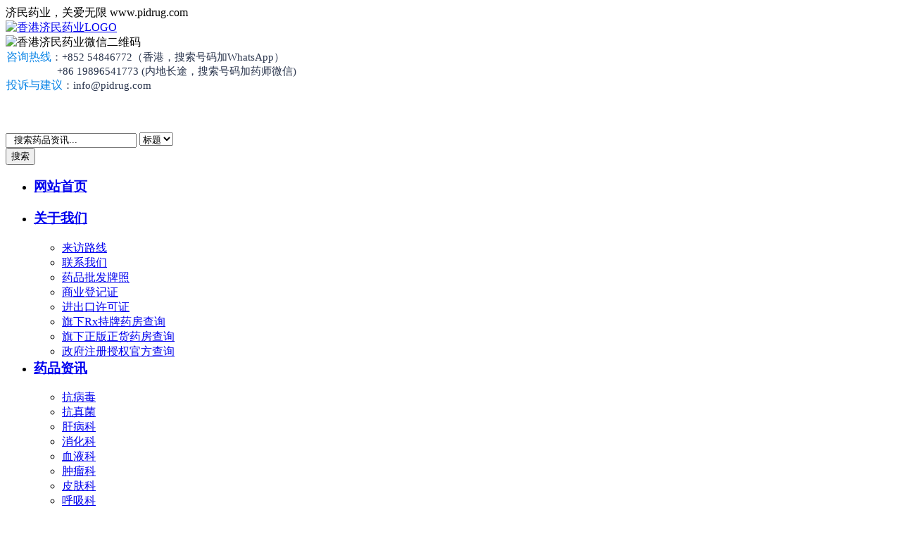

--- FILE ---
content_type: text/html
request_url: https://www.pidrug.com/a/xinteyaopin/jingshenke/1323.html
body_size: 10719
content:
<!DOCTYPE html PUBLIC "-//W3C//DTD XHTML 1.0 Transitional//EN" "http://www.w3.org/TR/xhtml1/DTD/xhtml1-transitional.dtd">
<html xmlns="http://www.w3.org/1999/xhtml">
<head>
<meta http-equiv="Content-Type" content="text/html; charset=utf-8" />
<title>奥卡西平Tegretol 说明书-价格-功效与作用-副作用-香港济民药业</title>
<meta name="keywords" content="奥卡西平,Tegretol,奥卡西平Tegretol ,奥卡西平Tegretol 价格,奥卡西平Tegretol 说明书,奥卡西平Tegretol 副作用" />
<meta name="description" content="香港济民药业提供奥卡西平Tegretol 的说明书,其中包括奥卡西平Tegretol 的功效与作用，警告和注意事项，使用方法，不良反应，作用机制，副作用，哪里有卖，价格等信息，为您使用和购买奥卡西平Tegretol 提供最有价值的信息。" />
<meta name="viewport" content="width=1200">

 <meta property="og:type" content="article"/> 
<meta property="og:image" content="https://www.pidrug.com/uploads/allimg/190512/1-1Z512220S2303.jpg "/>
<meta property="og:release_date" content="2020-04-21"/>
<!--选填-->
<meta property="og:title" content="奥卡西平Tegretol -香港济民药业"/>
<meta property="og:description" content="【奥卡西平Tegretol 简述】 奥卡西平Tegretol又名卡马西平、卡马平片、卡马宾、癫妥锭、癫通锭、癫通长效膜衣锭，本品具有抗惊厥活性，对大脑皮质运动有高度选择性抑制作用，其作用"/>
  
<base target="_blank" />
<link href="/templets/default/css.css" rel="stylesheet" type="text/css" />
<script type="text/javascript" src="/skin/js/jquery-1.7.1.min.js"></script>
<script type="text/javascript" src="/skin/js/jquery.superslide.2.1.1.js"></script><!--banner-->

<script><!--tab-->
<!--
function setTab(name,cursel,n){
 for(i=1;i<=n;i++){
  var menu=document.getElementById(name+i);
  var con=document.getElementById("con_"+name+"_"+i);
  menu.className=i==cursel?"hover":"";
  con.style.display=i==cursel?"block":"none";
 }
}
//-->
 
</script>
  <script type="application/ld+json">
{
  "@context": "https://schema.org",
  "@type": "Article",
  "mainEntityOfPage": {
    "@type": "WebPage",
    "@id": "https://www.pidrug.com/a/xinteyaopin/jingshenke/1323.html"
  },
  "headline": "奥卡西平Tegretol ",
  "description": "【奥卡西平Tegretol 简述】 奥卡西平Tegretol又名卡马西平、卡马平片、卡马宾、癫妥锭、癫通锭、癫通长效膜衣锭，本品具有抗惊厥活性，对大脑皮质运动有高度选择性抑制作用，其作用",
  "image": [
    "https://www.pidrug.com/uploads/allimg/190512/1-1Z512220S2303.jpg" 
  ],
  "author": {
    "@type": "Person",
    "name": "admin"
  },
  "publisher": {
    "@type": "Organization",
    "name": "香港济民药业",
    "logo": {
      "@type": "ImageObject",
      "url": "https://www.pidrug.com/skin/img/logo-3.png"
    }
  },
  "datePublished": "2020-04-21T16:59:15+08:00",
  "dateModified": "2019-03-20T11:33:43+08:00"
}
</script>
</head>

<body>
<div id="top"> </div>
<!--右侧栏目--->

<!--顶部开始-->
    <div class="top">
  <div class="w1200"> <span>济民药业，关爱无限 www.pidrug.com</span>
    <div class="clear"></div>
  </div>
</div>
<div class="w1200">
  <div class="logo"> <a href="/"><img src="https://www.pidrug.com/skin/img/logo-3.png"  style="width:350px; height:89px;" alt="香港济民药业LOGO" /></a></div>
  <div class="logor" style="margin-top:0px">
   
  <div class="er"><img src="https://www.pidrug.com/skin/img/weixin230625.png"  style="width:90px; height:90px" alt="香港济民药业微信二维码"/></div>
   

    
    <div class="dian" style="width:444px; background: url() no-repeat;height: 92px;padding-top: 0px;padding-left: 1px;">
      
    <span style="font-size: 15px;color:#28334b;"><span style="font-size: 16px;color:#0582e6;">咨询热线</span>：+852 54846772（香港，搜索号码加WhatsApp）<br>                  +86 19896541773 (内地长途，搜索号码加药师微信)<br><span style="font-size: 16px;color:#0582e6;">投诉与建议</span>：info@pidrug.com
     </span>
    
   
    </div>
	<div class="search" style="margin-right:20px;margin-top:25px; width:270px;">
      
     <form  name="formsearch" action="/plus/search.php"> 
<div class="form"> 
 <!-- <input type="hidden" name="kwtype" value="0" />
  <input type="hidden" name="channeltype" value="0"> -->
  
   <input name="keyword" type="text" class="search-keyword" id="search-keyword" value="  搜索药品资讯..." onfocus="if(this.value=='  搜索药品资讯...'){this.value='';}"  onblur="if(this.value==''){this.value='  搜索药品资讯...';}" style="width:178px;"/>
 <select name="channeltype" >  
	 	<option value="0">标题</option>
   	  <option value="1">内容</option>  
	</select>  
          <button type="submit" class="search-submit">搜索</button>
        </div>
  </form>

      
      <!--
      <form name="formsearch" action="https://www.pidrug.com/plus/search.php"> 
          <div class="form"> 
              <input value="0" type="hidden" name="kwtype">
              <input type="text" name="q" class="search-keyword" id="search-keyword" value="  搜索药品资讯..." onfocus="if(this.value=='  搜索药品资讯...'){this.value='';}"  onblur="if(this.value==''){this.value='  搜索药品资讯...';}"/> 
              <button type="submit" class="search-submit">搜索</button>
          </div>
      </form>
-->
    </div>
  </div>
  <div class="clear"></div>
</div>

<!--导航-->
<div class="navbg">
  <ul id="nav" class="nav clearfix">
    <li  class="nLi on">
      <h3><a href="https://www.pidrug.com" target="_blank">网站首页</a></h3>
    </li>
  
	<li class="nLi on" style="width:125px;" ><h3><a href="https://www.pidrug.com/a/guanyuwomen/" target="_blank">关于我们</a></h3>
		
		<div class="sub">
            <div class="nlogo"></div>
                <div style=" width:900px; float:left">
                    <div class="e_nav">
                        <ul>
						
                          <li><a href="https://www.pidrug.com/a/guanyuwomen/laifangluxian/" target="_blank">来访路线</a></li>
						  
                          <li><a href="https://www.pidrug.com/a/lianxiwomen/" target="_blank">联系我们</a></li>
						  
                          <li><a href="https://www.pidrug.com/a/guanyuwomen/yppfpz/" target="_blank">药品批发牌照</a></li>
						  
                          <li><a href="https://www.pidrug.com/a/guanyuwomen/sydjz/" target="_blank">商业登记证</a></li>
						  
                          <li><a href="https://www.pidrug.com/a/guanyuwomen/jckxkz/" target="_blank">进出口许可证</a></li>
						  
                          <li><a href="https://www.pidrug.com/a/guanyuwomen/rxcx/" target="_blank">旗下Rx持牌药房查询</a></li>
						  
                          <li><a href="https://www.pidrug.com/a/guanyuwomen/zbzh/" target="_blank">旗下正版正货药房查询</a></li>
						  
                          <li><a href="https://www.pidrug.com/a/guanyuwomen/sqcx/" target="_blank">政府注册授权官方查询</a></li>
						  
                        </ul>
                    </div>
                  </div>
             <div class="clear"></div>
        </div>
		
		</li><li class="nLi on" style="width:125px;" ><h3><a href="https://www.pidrug.com/a/xinteyaopin/" target="_blank">药品资讯</a></h3>
		
		<div class="sub">
            <div class="nlogo"></div>
                <div style=" width:900px; float:left">
                    <div class="e_nav">
                        <ul>
						
                          <li><a href="https://www.pidrug.com/a/xinteyaopin/kangbingdu/" target="_blank">抗病毒</a></li>
						  
                          <li><a href="https://www.pidrug.com/a/xinteyaopin/kangzhenjun/" target="_blank">抗真菌</a></li>
						  
                          <li><a href="https://www.pidrug.com/a/xinteyaopin/ganbingke/" target="_blank">肝病科</a></li>
						  
                          <li><a href="https://www.pidrug.com/a/xinteyaopin/xiaohuake/" target="_blank">消化科</a></li>
						  
                          <li><a href="https://www.pidrug.com/a/xinteyaopin/xueyeke/" target="_blank">血液科</a></li>
						  
                          <li><a href="https://www.pidrug.com/a/xinteyaopin/zhongliuke/" target="_blank">肿瘤科</a></li>
						  
                          <li><a href="https://www.pidrug.com/a/xinteyaopin/pifuke/" target="_blank">皮肤科</a></li>
						  
                          <li><a href="https://www.pidrug.com/a/xinteyaopin/huxike/" target="_blank">呼吸科</a></li>
						  
                          <li><a href="https://www.pidrug.com/a/xinteyaopin/qitaxinteyao/" target="_blank">其他新特药</a></li>
						  
                          <li><a href="https://www.pidrug.com/a/xinteyaopin/sangao/" target="_blank">三高</a></li>
						  
                          <li><a href="https://www.pidrug.com/a/xinteyaopin/xinxueguanxitong/" target="_blank">心血管系统</a></li>
						  
                          <li><a href="https://www.pidrug.com/a/xinteyaopin/tangniaobing/" target="_blank">糖尿病</a></li>
						  
                          <li><a href="https://www.pidrug.com/a/xinteyaopin/leifengshi/" target="_blank">类风湿</a></li>
						  
                          <li><a href="https://www.pidrug.com/a/xinteyaopin/kangshengsu/" target="_blank">抗生素</a></li>
						  
                          <li><a href="https://www.pidrug.com/a/xinteyaopin/fuke/" target="_blank">妇科</a></li>
						  
                          <li><a href="https://www.pidrug.com/a/xinteyaopin/gbcyy/" target="_blank">港版常用药</a></li>
						  
                          <li><a href="https://www.pidrug.com/a/xinteyaopin/zhentongyaopin/" target="_blank">镇痛药品</a></li>
						  
                          <li><a href="https://www.pidrug.com/a/xinteyaopin/yiliaoqixie/" target="_blank">医疗器械</a></li>
						  
                          <li><a href="https://www.pidrug.com/a/xinteyaopin/miniaoxitong/" target="_blank">泌尿系统</a></li>
						  
                          <li><a href="https://www.pidrug.com/a/xinteyaopin/yimiao/" target="_blank">疫苗</a></li>
						  
                          <li><a href="https://www.pidrug.com/a/xinteyaopin/shenjingke/" target="_blank">神经科</a></li>
						  
                          <li><a href="https://www.pidrug.com/a/xinteyaopin/nafenmi/" target="_blank">内分泌科</a></li>
						  
                          <li><a href="https://www.pidrug.com/a/xinteyaopin/yingyangpin/" target="_blank">营养品</a></li>
						  
                          <li><a href="https://www.pidrug.com/a/xinteyaopin/jingshenke/" target="_blank">精神科</a></li>
						  
                        </ul>
                    </div>
                  </div>
             <div class="clear"></div>
        </div>
		
		</li><li class="nLi on" style="width:125px;" ><h3><a href="https://www.pidrug.com/a/yiyaozixun/" target="_blank">医药资讯</a></h3>
		
		<div class="sub">
            <div class="nlogo"></div>
                <div style=" width:900px; float:left">
                    <div class="e_nav">
                        <ul>
						
                        </ul>
                    </div>
                  </div>
             <div class="clear"></div>
        </div>
		
		</li><li class="nLi on" style="width:125px;" ><h3><a href="https://www.pidrug.com/a/yixuezixun/" target="_blank">患者手册</a></h3>
		
		<div class="sub">
            <div class="nlogo"></div>
                <div style=" width:900px; float:left">
                    <div class="e_nav">
                        <ul>
						
                          <li><a href="https://www.pidrug.com/a/yixuezixun/remenwenda/" target="_blank">热门问答</a></li>
						  
                        </ul>
                    </div>
                  </div>
             <div class="clear"></div>
        </div>
		
		</li><li class="nLi on" style="width:125px;" ><h3><a href="https://www.pidrug.com/a/yiyaoshipin/" target="_blank">医药视频</a></h3>
		
		<div class="sub">
            <div class="nlogo"></div>
                <div style=" width:900px; float:left">
                    <div class="e_nav">
                        <ul>
						
                        </ul>
                    </div>
                  </div>
             <div class="clear"></div>
        </div>
		
		</li><li class="nLi on" style="width:125px;" ><h3><a href="https://www.pidrug.com/a/bingqingbingli/" target="_blank">病情病理</a></h3>
		
		<div class="sub">
            <div class="nlogo"></div>
                <div style=" width:900px; float:left">
                    <div class="e_nav">
                        <ul>
						
                          <li><a href="https://www.pidrug.com/a/bingqingbingli/azihaimozheng/" target="_blank">阿尔兹海默氏病</a></li>
						  
                          <li><a href="https://www.pidrug.com/a/bingqingbingli/aizibing/" target="_blank">艾滋病</a></li>
						  
                          <li><a href="https://www.pidrug.com/a/bingqingbingli/bianmi/" target="_blank">便秘</a></li>
						  
                          <li><a href="https://www.pidrug.com/a/bingqingbingli/bidouyan/" target="_blank">鼻窦炎</a></li>
						  
                          <li><a href="https://www.pidrug.com/a/bingqingbingli/bairike/" target="_blank">百日咳</a></li>
						  
                          <li><a href="https://www.pidrug.com/a/bingqingbingli/baixuebing/" target="_blank">白血病</a></li>
						  
                          <li><a href="https://www.pidrug.com/a/bingqingbingli/changai/" target="_blank">肠癌</a></li>
						  
                          <li><a href="https://www.pidrug.com/a/bingqingbingli/duodongzheng/" target="_blank">多动症</a></li>
						  
                          <li><a href="https://www.pidrug.com/a/bingqingbingli/danguchun/" target="_blank">胆固醇</a></li>
						  
                          <li><a href="https://www.pidrug.com/a/bingqingbingli/dianxian/" target="_blank">癫痫</a></li>
						  
                          <li><a href="https://www.pidrug.com/a/bingqingbingli/daizhuangpaozhen/" target="_blank">带状疱疹</a></li>
						  
                          <li><a href="https://www.pidrug.com/a/bingqingbingli/fuqiangjibing/" target="_blank">腹腔疾病</a></li>
						  
                          <li><a href="https://www.pidrug.com/a/bingqingbingli/feiyan/" target="_blank">肺炎</a></li>
						  
                          <li><a href="https://www.pidrug.com/a/bingqingbingli/feiai/" target="_blank">肺癌</a></li>
						  
                          <li><a href="https://www.pidrug.com/a/bingqingbingli/guominxingbiyan/" target="_blank">过敏性鼻炎</a></li>
						  
                          <li><a href="https://www.pidrug.com/a/bingqingbingli/guanjieyan/" target="_blank">关节炎</a></li>
						  
                          <li><a href="https://www.pidrug.com/a/bingqingbingli/ganmao/" target="_blank">感冒</a></li>
						  
                          <li><a href="https://www.pidrug.com/a/bingqingbingli/ganyan/" target="_blank">肝炎</a></li>
						  
                          <li><a href="https://www.pidrug.com/a/bingqingbingli/gaoxueya/" target="_blank">高血压</a></li>
						  
                          <li><a href="https://www.pidrug.com/a/bingqingbingli/guzhishusong/" target="_blank">骨质疏松</a></li>
						  
                          <li><a href="https://www.pidrug.com/a/bingqingbingli/guai/" target="_blank">骨癌</a></li>
						  
                          <li><a href="https://www.pidrug.com/a/bingqingbingli/gongjingai/" target="_blank">宫颈癌</a></li>
						  
                          <li><a href="https://www.pidrug.com/a/bingqingbingli/ganai/" target="_blank">肝癌</a></li>
						  
                          <li><a href="https://www.pidrug.com/a/bingqingbingli/jiaolvzheng/" target="_blank">焦虑症</a></li>
						  
                          <li><a href="https://www.pidrug.com/a/bingqingbingli/juejing/" target="_blank">绝经</a></li>
						  
                          <li><a href="https://www.pidrug.com/a/bingqingbingli/jiechuang/" target="_blank">疥疮</a></li>
						  
                          <li><a href="https://www.pidrug.com/a/bingqingbingli/jingshenfenliezheng/" target="_blank">精神分裂症</a></li>
						  
                          <li><a href="https://www.pidrug.com/a/bingqingbingli/jiazhuangxianjibing/" target="_blank">甲状腺疾病</a></li>
						  
                          <li><a href="https://www.pidrug.com/a/bingqingbingli/jiezhichangai/" target="_blank">结直肠癌</a></li>
						  
                          <li><a href="https://www.pidrug.com/a/bingqingbingli/jiazhuangxianai/" target="_blank">甲状腺癌</a></li>
						  
                          <li><a href="https://www.pidrug.com/a/bingqingbingli/kesou/" target="_blank">咳嗽</a></li>
						  
                          <li><a href="https://www.pidrug.com/a/bingqingbingli/linbaai/" target="_blank">淋巴癌</a></li>
						  
                          <li><a href="https://www.pidrug.com/a/bingqingbingli/manxingzusaixingfeibing/" target="_blank">慢性阻塞性肺病</a></li>
						  
                          <li><a href="https://www.pidrug.com/a/bingqingbingli/shenjingxingtengtong/" target="_blank">神经性疼痛</a></li>
						  
                          <li><a href="https://www.pidrug.com/a/bingqingbingli/piantoutong/" target="_blank">偏头痛</a></li>
						  
                          <li><a href="https://www.pidrug.com/a/bingqingbingli/pifuai/" target="_blank">皮肤癌</a></li>
						  
                          <li><a href="https://www.pidrug.com/a/bingqingbingli/bangguangai/" target="_blank">膀胱癌</a></li>
						  
                          <li><a href="https://www.pidrug.com/a/bingqingbingli/qishiyan/" target="_blank">憩室炎</a></li>
						  
                          <li><a href="https://www.pidrug.com/a/bingqingbingli/xianweijitong/" target="_blank">纤维肌痛</a></li>
						  
                          <li><a href="https://www.pidrug.com/a/bingqingbingli/qianliexianai/" target="_blank">前列腺癌</a></li>
						  
                          <li><a href="https://www.pidrug.com/a/bingqingbingli/ruxianai/" target="_blank">乳腺癌</a></li>
						  
                          <li><a href="https://www.pidrug.com/a/bingqingbingli/ruanzuzhirouliu/" target="_blank">软组织肉瘤</a></li>
						  
                          <li><a href="https://www.pidrug.com/a/bingqingbingli/shuidou/" target="_blank">水痘</a></li>
						  
                          <li><a href="https://www.pidrug.com/a/bingqingbingli/shengzhiqipaozhen/" target="_blank">生殖器疱疹</a></li>
						  
                          <li><a href="https://www.pidrug.com/a/bingqingbingli/shanqi/" target="_blank">疝气</a></li>
						  
                          <li><a href="https://www.pidrug.com/a/bingqingbingli/shujingguanjiezhashu/" target="_blank">输精管结扎术</a></li>
						  
                          <li><a href="https://www.pidrug.com/a/bingqingbingli/shenai/" target="_blank">肾癌</a></li>
						  
                          <li><a href="https://www.pidrug.com/a/bingqingbingli/tangniaobing/" target="_blank">糖尿病</a></li>
						  
                          <li><a href="https://www.pidrug.com/a/bingqingbingli/tongfeng/" target="_blank">痛风</a></li>
						  
                          <li><a href="https://www.pidrug.com/a/bingqingbingli/weishiguanfanliuzheng/" target="_blank">胃食管反流症</a></li>
						  
                          <li><a href="https://www.pidrug.com/a/bingqingbingli/tuofa/" target="_blank">脱发</a></li>
						  
                          <li><a href="https://www.pidrug.com/a/bingqingbingli/weikuiyang/" target="_blank">胃溃疡</a></li>
						  
                          <li><a href="https://www.pidrug.com/a/bingqingbingli/weiai/" target="_blank">胃癌</a></li>
						  
                          <li><a href="https://www.pidrug.com/a/bingqingbingli/xiaochuan/" target="_blank">哮喘</a></li>
						  
                          <li><a href="https://www.pidrug.com/a/bingqingbingli/xinzangbing/" target="_blank">心脏病</a></li>
						  
                          <li><a href="https://www.pidrug.com/a/bingqingbingli/qianmazhen/" target="_blank">荨麻疹</a></li>
						  
                          <li><a href="https://www.pidrug.com/a/bingqingbingli/xuanyun/" target="_blank">眩晕</a></li>
						  
                          <li><a href="https://www.pidrug.com/a/bingqingbingli/yiyuanti/" target="_blank">衣原体</a></li>
						  
                          <li><a href="https://www.pidrug.com/a/bingqingbingli/yiyuzheng/" target="_blank">抑郁症</a></li>
						  
                          <li><a href="https://www.pidrug.com/a/bingqingbingli/zibizheng/" target="_blank">自闭症</a></li>
						  
                          <li><a href="https://www.pidrug.com/a/bingqingbingli/zhifanggan/" target="_blank">脂肪肝</a></li>
						  
                          <li><a href="https://www.pidrug.com/a/bingqingbingli/zhihe/" target="_blank">痔疮</a></li>
						  
                          <li><a href="https://www.pidrug.com/a/bingqingbingli/zuogushenjingbing/" target="_blank">坐骨神经病</a></li>
						  
                        </ul>
                    </div>
                  </div>
             <div class="clear"></div>
        </div>
		
		</li>
       <!--tag入口-->
 
     <li  class="nLi on" style="display:none;">
      <h3><a href="https://www.pidrug.com/drugs/" target="_blank">新特药品</a></h3>
    </li>
     <!--tag入口结束-->
    <li id="localtime" class="ntime"></li>
  </ul>
  <script type="text/javascript">
function showLocale(objD)
{
	var str,colorhead,colorfoot;
	var yy = objD.getYear();
	if(yy<1900) yy = yy+1900;
	var MM = objD.getMonth()+1;
	if(MM<10) MM = '0' + MM;
	var dd = objD.getDate();
	if(dd<10) dd = '0' + dd;
	var hh = objD.getHours();
	if(hh<10) hh = '0' + hh;
	var mm = objD.getMinutes();
	if(mm<10) mm = '0' + mm;
	var ss = objD.getSeconds();
	if(ss<10) ss = '0' + ss;
	var ww = objD.getDay();

	if  ( ww==0 )  colorhead="<span>";
	if  ( ww > 0 && ww < 6 )  colorhead="<span>";
	if  ( ww==6 )  colorhead="<span>";
	if  (ww==0)  ww="星期日";
	if  (ww==1)  ww="星期一";
	if  (ww==2)  ww="星期二";
	if  (ww==3)  ww="星期三";
	if  (ww==4)  ww="星期四";
	if  (ww==5)  ww="星期五";
	if  (ww==6)  ww="星期六";
	colorfoot="</span>"
	str = colorhead + yy + "-" + MM + "-" + dd + " " + hh + ":" + mm + ":" + ss + "  " + /*ww +*/ colorfoot;
	return(str);
}
function tick()
{
	var today;
	today = new Date();
	document.getElementById("localtime").innerHTML = showLocale(today);
	window.setTimeout("tick()", 1000);
}
tick();
</script>
  <script id="jsID" type="text/javascript">
    
    jQuery("#nav").slide({ 
    type:"menu",// 效果类型，针对菜单/导航而引入的参数（默认slide）
    titCell:".nLi", //鼠标触发对象
    targetCell:".sub", //titCell里面包含的要显示/消失的对象
    effect:"slideDown", //targetCell下拉效果
    delayTime:0 , //效果时间
    triggerTime:0, //鼠标延迟触发时间（默认150）
    returnDefault:false //鼠标移走后返回默认状态，例如默认频道是"预告片"，鼠标移走后会返回"预告片"（默认false）
    });
    </script> 
</div>
 
<!--右侧返回顶部开始-->
<script type="text/javascript" src="https://www.pidrug.com/skin/js/backtop.js"></script>
<link href="https://www.pidrug.com/skin/css/sy-style.css" rel="stylesheet" type="text/css" />
<!--右侧返回顶部结束-->



<div style=" ">
  <div class="w1200">
    <div class="left">
      <div class="fen">
	    
        <div class="fenti"><span>精神科</span></div>
        <ul>
         
          <li ><a href="https://www.pidrug.com/a/xinteyaopin/kangbingdu/">抗病毒</a></li>
         
          <li ><a href="https://www.pidrug.com/a/xinteyaopin/kangzhenjun/">抗真菌</a></li>
         
          <li ><a href="https://www.pidrug.com/a/xinteyaopin/ganbingke/">肝病科</a></li>
         
          <li ><a href="https://www.pidrug.com/a/xinteyaopin/xiaohuake/">消化科</a></li>
         
          <li ><a href="https://www.pidrug.com/a/xinteyaopin/xueyeke/">血液科</a></li>
         
          <li ><a href="https://www.pidrug.com/a/xinteyaopin/zhongliuke/">肿瘤科</a></li>
         
          <li ><a href="https://www.pidrug.com/a/xinteyaopin/pifuke/">皮肤科</a></li>
         
          <li ><a href="https://www.pidrug.com/a/xinteyaopin/huxike/">呼吸科</a></li>
         
          <li ><a href="https://www.pidrug.com/a/xinteyaopin/qitaxinteyao/">其他新特药</a></li>
         
          <li ><a href="https://www.pidrug.com/a/xinteyaopin/sangao/">三高</a></li>
         
          <li ><a href="https://www.pidrug.com/a/xinteyaopin/xinxueguanxitong/">心血管系统</a></li>
         
          <li ><a href="https://www.pidrug.com/a/xinteyaopin/tangniaobing/">糖尿病</a></li>
         
          <li ><a href="https://www.pidrug.com/a/xinteyaopin/leifengshi/">类风湿</a></li>
         
          <li ><a href="https://www.pidrug.com/a/xinteyaopin/kangshengsu/">抗生素</a></li>
         
          <li ><a href="https://www.pidrug.com/a/xinteyaopin/fuke/">妇科</a></li>
         
          <li ><a href="https://www.pidrug.com/a/xinteyaopin/gbcyy/">港版常用药</a></li>
         
          <li ><a href="https://www.pidrug.com/a/xinteyaopin/zhentongyaopin/">镇痛药品</a></li>
         
          <li ><a href="https://www.pidrug.com/a/xinteyaopin/yiliaoqixie/">医疗器械</a></li>
         
          <li ><a href="https://www.pidrug.com/a/xinteyaopin/miniaoxitong/">泌尿系统</a></li>
         
          <li ><a href="https://www.pidrug.com/a/xinteyaopin/yimiao/">疫苗</a></li>
         
          <li ><a href="https://www.pidrug.com/a/xinteyaopin/shenjingke/">神经科</a></li>
         
          <li ><a href="https://www.pidrug.com/a/xinteyaopin/nafenmi/">内分泌科</a></li>
         
          <li ><a href="https://www.pidrug.com/a/xinteyaopin/yingyangpin/">营养品</a></li>
         
          <li ><a href="https://www.pidrug.com/a/xinteyaopin/jingshenke/">精神科</a></li>
         
        </ul>
      </div>
	  
    </div>
    <div class="right">
      <div class="weizhi">当前位置：<a href='https://www.pidrug.com/'>首页</a> > <a href='https://www.pidrug.com/a/xinteyaopin/'>药品资讯</a> > <a href='https://www.pidrug.com/a/xinteyaopin/jingshenke/'>精神科</a> >  奥卡西平Tegretol </div>
      <div class="drug_title"><h1 style="font-size:22px">奥卡西平Tegretol </h1></div>
      <div class="dan">
          <div class="drug_body">
	 <div class="drug_detail_content">
        <div class="drug_detail_annotation">[ 人气:73 | 日期: 2020-04-21  | <a href="javascript:history.go(-1);">返回</a> | <a href="javascript:;" onclick="window.print();">打印</a> ]</div>
        <div class="drug_detail_content">
            <div class="drug_detail_con_fl"><a href="https://www.pidrug.com/uploads/allimg/190512/1-1Z512220S2303.jpg" target="_blank"><img src="https://www.pidrug.com/uploads/allimg/190512/1-1Z512220S2303.jpg "  alt="奥卡西平Tegretol "/></a></div>
            <div class="drug_detail_con_fr">
                    药品名称：<strong>奥卡西平Tegretol </strong><br />
                    药品别名：Tegretol <br />
                    英 文 名：<br />
					药品价格：<font ><a href="/a/lianxiwomen/" target="_blank" style="color:#FF0000;">HK$ 美国市场售价 88.24美元</a></font><br />
                    研发公司：<br />
                    适 用 症：癫痫复杂部分性发作<br />
                    型号规格：片剂，每片含有效成份100mg/200mg/400mg，每瓶100片装。<br />
                    
            </div>
			<div class="clear"> </div>
			<div class="drug_atr_body">
                 <div class="dab_title">药品详情：</div>
					 <br/>
				<div>
	<strong><span style="font-size:16px;">【奥卡西平Tegretol&nbsp; 简述】</span></strong></div>
<div>
	&nbsp;</div>
<div>
	<span style="font-size:16px;">&nbsp; &nbsp; 奥卡西平Tegretol又名卡马西平、卡马平片、卡马宾、癫妥锭、癫通锭、癫通长效膜衣锭，本品具有抗惊厥活性，对大脑皮质运动有高度选择性抑制作用，其作用可能在于阻断脑细胞的电压依赖性钠通道，从而阻止病灶放电的扩布。</span><br />
	&nbsp;</div>
<div style="text-align: center;">
	<span style="font-size:16px;"><img alt='奥卡西平Tegretol _香港济民药业' title='奥卡西平Tegretol _香港济民药业' src="/uploads/allimg/190512/1-1Z512220S2303.jpg" style="width: 600px; height: 450px;" /></span></div>
<div>
	&nbsp;</div>
<div>
	<strong><span style="font-size:16px;">【奥卡西平Tegretol&nbsp; 适应症】</span></strong></div>
<div>
	&nbsp;</div>
<div>
	<span style="font-size:16px;">&nbsp; &nbsp; 本品适用于1.用于癫痫复杂部分性发作和全身强直阵挛性发作。还可作为难治型癫痫的辅助治疗。</span></div>
<div>
	&nbsp;</div>
<div>
	<span style="font-size:16px;">&nbsp; &nbsp; 2.用于不耐受卡马西平或用其治疗无效的三叉神经痛。</span></div>
<div>
	&nbsp;</div>
<div>
	<span style="font-size:16px;">&nbsp; &nbsp; 3.情感精神性障碍。</span></div>
<div>
	&nbsp;</div>
<div>
	<strong><span style="font-size:16px;">【奥卡西平Tegretol&nbsp; 规格】</span></strong></div>
<div>
	&nbsp;</div>
<div>
	<span style="font-size:16px;">&nbsp; &nbsp; 本品为片剂，每片含有效成份100mg/200mg/400mg，每瓶100片装。</span></div>
<div>
	&nbsp;</div>
<div>
	<strong><span style="font-size:16px;">【奥卡西平Tegretol&nbsp; 服用方法】</span></strong></div>
<div>
	&nbsp;</div>
<div>
	<span style="font-size:16px;">&nbsp; &nbsp; 开始剂量为每天300mg，以后可逐渐增量至每天900～3000mg，分3次服用，以达到满意的疗效。</span></div>
<div>
	&nbsp;</div>
<div>
	<strong><span style="font-size:16px;">【奥卡西平Tegretol&nbsp; 注意事项】</span></strong></div>
<div>
	&nbsp;</div>
<div>
	<span style="font-size:16px;">1.孕妇禁服。</span></div>
<div>
	&nbsp;</div>
<div>
	<span style="font-size:16px;">2.用药前后应监测肝功能及血清钠浓度（因奥卡西平可导致低钠血症）。</span></div>
<div>
	&nbsp;</div>
<div>
	<span style="font-size:16px;">3.酒精可使奥卡西平镇静作用增强。</span></div>
<div>
	&nbsp;</div>
<div>
	<span style="font-size:16px;">4.停药应逐渐减量。</span></div>
<div>
	&nbsp;</div>
<div>
	<strong><span style="font-size:16px;">【奥卡西平Tegretol&nbsp; 不良反应】</span></strong></div>
<div>
	&nbsp;</div>
<div>
	<span style="font-size:16px;">1.常见头晕、头痛、复视。过量后可出现共济失调。</span></div>
<div>
	&nbsp;</div>
<div>
	<span style="font-size:16px;">2.少见视力模糊、恶心、嗜睡、鼻炎、感冒样综合征、消化不良、皮疹和协调障碍等。</span></div>

					<div style="color:#FF0000; font-size:15px;"> <br/>注：药品如有新包装,以新包装为准。以上资讯来源于网络或由高等医药院校的学生志愿者翻译（如有错漏，请帮忙指正），仅供医护人员内部讨论，不作任何用药依据，具体用药指引，请咨询主治医师。</div>
					<br/>
					
      <!--tag药品调用开始-->
    <div class="tags_list mt1" style="display:none;">
		<dl class="tbox">
			<dt><strong>本文标签</strong></dt>
			<dd>
            
            <a href='https://www.pidrug.com/drugs/tegretol/' class='tagc2'>Tegretol</a>
            
            <a href='https://www.pidrug.com/drugs/aokaxiping/' class='tagc1'>奥卡西平</a>
            
			</dd>
		</dl>
	</div>
     <!--tag药品调用结束-->
              
              <div class="yenshenyuedu">
		                <div class="ysydtitle">更多相关资讯：<span><a href="#top" target="_self">返回顶部</a></span></div>
			            <div class="ysydbody">
                      <!--     <li style="text-indent: 45px;"><a href="https://www.pidrug.com/a/xinteyaopin/shenjingke/458.html" title="醋酸艾司利卡西平Aptiom（eslicarbazepine acetate）" target="_blank">醋酸艾司利卡西平Aptiom（eslicarbazepine acetate）</a></li>
    第一条默认视频-->
                            <li style="text-indent: 45px;"><a href="https://www.pidrug.com/a/xinteyaopin/shenjingke/458.html" title="醋酸艾司利卡西平Aptiom（eslicarbazepine acetate）" target="_blank">醋酸艾司利卡西平Aptiom（eslicarbazepine acetate）</a></li>
<li style="text-indent: 45px;"><a href="https://www.pidrug.com/a/xinteyaopin/jingshenke/1319.html" title="卡西平Tegretol" target="_blank">卡西平Tegretol</a></li>
<li style="text-indent: 45px;"><a href="https://www.pidrug.com/a/yiyaozixun/1468.html" title="抗癫痫药物Tegretol的药理作用是什么" target="_blank">抗癫痫药物Tegretol的药理作用是什么</a></li>
<li style="text-indent: 45px;"><a href="https://www.pidrug.com/a/xinteyaopin/shenjingke/832.html" title="得理多Tegretol（卡马西平片）" target="_blank">得理多Tegretol（卡马西平片）</a></li>

					    </div>
<!--新闻资讯开始-->
<div style="display:none;">
            <!-- 药品资讯 -->
   <div class="ysydtitle">最新药品资讯</div>
            <div class="ysydbody">
                          <li style="text-indent: 45px;">
                             <a  href="https://www.pidrug.com/a/yiyaozixun/6578.html" title="2b/3期临床试验成功，Clesrovimab有望成为婴儿RSV预防药物">2b/3期临床试验成功，Clesrovimab有望成为婴儿RSV预防药物</a>
                        </li>
<li style="text-indent: 45px;">
                             <a  href="https://www.pidrug.com/a/yiyaozixun/1523.html" title="Keytruda获批可作为PD-L1阳性NSCLC一线治疗药物">Keytruda获批可作为PD-L1阳性NSCLC一线治疗药物</a>
                        </li>
<li style="text-indent: 45px;">
                             <a  href="https://www.pidrug.com/a/yiyaozixun/4384.html" title="印度批准Oxemia（Desidustat）治疗慢性肾病(CKD)贫血">印度批准Oxemia（Desidustat）治疗慢性肾病(CKD)贫血</a>
                        </li>
<li style="text-indent: 45px;">
                             <a  href="https://www.pidrug.com/a/yiyaozixun/3995.html" title="阿斯利康Tezepelumab用于治疗炎症性疾病嗜酸细胞性食管炎（EoE）获FDA授予孤儿药认证">阿斯利康Tezepelumab用于治疗炎症性疾病嗜酸细胞性食管炎（EoE）获FDA授予孤儿药认证</a>
                        </li>
<li style="text-indent: 45px;">
                             <a  href="https://www.pidrug.com/a/yiyaozixun/5504.html" title="首个缺铁性心力衰竭成年患者的静脉铁替代疗法！FDA批准Injectafer">首个缺铁性心力衰竭成年患者的静脉铁替代疗法！FDA批准Injectafer</a>
                        </li>
<li style="text-indent: 45px;">
                             <a  href="https://www.pidrug.com/a/yiyaozixun/3240.html" title="新型口服1型糖尿病新药ladarixin进入3期临床：可保护胰腺β细胞、延缓疾病进展且耐受性良好">新型口服1型糖尿病新药ladarixin进入3期临床：可保护胰腺β细胞、延缓疾病进展且耐受性良好</a>
                        </li>
<li style="text-indent: 45px;">
                             <a  href="https://www.pidrug.com/a/yiyaozixun/4469.html" title="婴儿痉挛症药物Sabril（氨己烯酸）怎么用量？">婴儿痉挛症药物Sabril（氨己烯酸）怎么用量？</a>
                        </li>
<li style="text-indent: 45px;">
                             <a  href="https://www.pidrug.com/a/yiyaozixun/6492.html" title="NCCN指南更新，推荐使用Rytelo治疗低风险MDS患者的症状性贫血">NCCN指南更新，推荐使用Rytelo治疗低风险MDS患者的症状性贫血</a>
                        </li>
<li style="text-indent: 45px;">
                             <a  href="https://www.pidrug.com/a/yiyaozixun/1207.html" title="引人热议的疟原虫治疗癌症原理，究竟是什么？">引人热议的疟原虫治疗癌症原理，究竟是什么？</a>
                        </li>
<li style="text-indent: 45px;">
                             <a  href="https://www.pidrug.com/a/yixuezixun/2485.html" title="康奈非尼Braftovi说明书-价格-功效与作用-副作用">康奈非尼Braftovi说明书-价格-功效与作用-副作用</a>
                        </li>

  
              
            </div>
    <br/>
  
   </div>
<!--新闻资讯结束-->
				    </div>
 
     
             
		            <br/>
					<div class="err_report">
				    <p>如您发现本网站有文字编辑或内容错误，请<a href="mailto:info@pidrug.com" style="color:#FF0000;">点击此处发送</a>(需要安装有foxmail或outlook支持)，</p>
					<br/>
					<p>或发邮件至：<a href="mailto:info@pidrug.com">info@pidrug.com</a>，香港济民药业感谢您的到访！</p>
					<br/>
					<p>欢迎您添加香港济民药业微信，或在公众号内留言。</p>
					<p> </p>

				<img src="/skin/img/wx-wxgzh_230825.png" alt="香港济民微信" width="" height="">
                    
			<!--	<img src="/templets/default/images/wechatgzh.jpg" style="margin:20px;" alt="香港济民微信公众号" width="200px" height="200px"/> -->
				</div>
                </div>
             </div>
         </div>
		 <div class="clear"> </div>
		 
	 </div>
<div class="clear"> </div>

      </div>
    </div>
  </div>
</div>
<!--尾页-->
<!--底部增加需收录链接-->

   <div class="style-link" style="display:none;">
      <h4>友情链接 <small>/ LINKS</small></h4>
      <ul class="clearfix">
     
       <li>
      <a href='https://www.pidrug.com/a/xinteyaopin/qitaxinteyao/7043.html' target='_blank'>多替诺雷</a>   
      </li>

        
       <li>
      <a href='https://www.pidrug.com/drugs/apex_dotin/' target='_blank'>Apex-Dotin</a>   
      </li>
       <li>
      <a href='https://www.pidrug.com/a/yixuezixun/7042.html' target='_blank'>Dotinurad</a>   
      </li>
      </ul>
    </div>

   <!--底部增加需收录链接-->

<link rel="stylesheet" href="https://www.pidrug.com/templets/static/css/footer01.css">

<div class="f-nav">
  <div class="container">
    <ul>
      <li><a href="/">网站首页</a></li>
      
      <li><a href="/a/xinteyaopin/">药品资讯</a></li>
      
      <li><a href="/a/yixuezixun/">患者手册</a></li>
      
      <li><a href="/a/yiyaozixun/">医药资讯</a></li>
      
      <li><a href="/a/guanyuwomen/">关于我们</a></li>
      
    </ul>
  </div>
</div>

 <div class="footbg" style=" margin-top:0; padding:0"> 

<div class="footer">
  <div class="container clearfix">
    <div class="footer-logo img-center"><img src="https://www.pidrug.com/templets/static/picture/logo-gray_300.png" alt="香港济民药业底部logo" style="width:300px"></div>
    <div class="footer-contact" style="margin-left: 15px; width:581px;">
      <div class="footer-tit">香港济民药业 | 全球药品进出口及相关服务领导品牌</div>
      <p class="i1">公司地址：Unit C, 10/F, Hi-Speed Centre 1, 18 On Chuen Street, Fanling, N.T.</p>
      <p >办公时间：周一至周五9:30-17:30，周六日及香港公众假期休息</p>
	  <p class="i2">联系电话： 香港：+852 54846772（香港，搜索号码加WhatsApp）</p>
<p class="i4" style="margin-top:0">
                  国内：+86 19896541773（内地长途，搜索号码加药师微信）
								</p>
   <!--   <p style="background-image: url(https://www.pidrug.com/templets/static/images/ftico9.png);">微信小程序：香港济民药业商城</p> -->
      <p class="i3">投诉与建议：info@pidrug.com</p>
	
    </div>
    <div class="footer-ewm">
      <div class="footer-tit">扫码直达</div>
      <ul class="clearfix">
        <li style="width: 240px;">
          <div class="wrap">
          <div class=""><img src="/templets/static/picture/wx230825.png" alt="香港济民药业药师微信号+公众号二维码" style="width:240px;"></div>
          
            <p>扫码加药师微信          扫码关注公众号</p>
          </div>
        </li>
      </ul>
    </div>
  </div>
  <div class="footer-copy">
    <div class="container">Copyright © 2017-2023 香港<a href="/">济民</a>药业 All Rights Reserved. <a href="https://beian.miit.gov.cn/" target="_blank" rel="nofollow">粤ICP备17150936号</a> XML地图 </div>
  </div>
</div>
</div>

   
    <script type="text/javascript">
$(function(){
  $(".g1").hover(function(){
<!--  $(this).children(".g1_1").addClass("bai")-->
  $(this).children(".g1_2").slideDown(50)
  },function(){
  <!--$(this).children(".g1_1").removeClass("bai")-->
      $(this).children(".g1_2").slideUp(50)
  })
})
</script>
    <div class="clear"> </div>
  
<!--百度统计开始-->
    <script>
var _hmt = _hmt || [];
(function() {
  var hm = document.createElement("script");
  hm.src = "https://hm.baidu.com/hm.js?f8bf9d45fce3f12fcccf68e5371c3c54";
  var s = document.getElementsByTagName("script")[0]; 
  s.parentNode.insertBefore(hm, s);
})();
</script>
  <!--百度统计结束-->  

<!--53客服-->
  <script>(function() {var _53code = document.createElement("script");_53code.src = "https://tb.53kf.com/code/code/eb98c9520bc9e1c195d55fe2b43affa57/1";var s = document.getElementsByTagName("script")[0]; s.parentNode.insertBefore(_53code, s);})();</script>
<!--53客服-->


</body>
</html>
